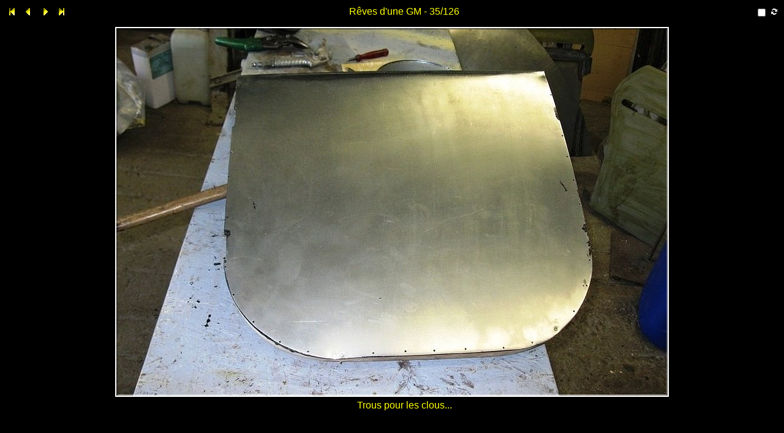

--- FILE ---
content_type: text/html
request_url: http://gm.mathis-auto.com/a-reves-gm/imgcol/_00035.htm
body_size: 1543
content:
<!DOCTYPE HTML PUBLIC "-//W3C//DTD HTML 4.01 Transitional//EN">
<html>
 <head>
   <title>GM-Francis-034</title>
   <link rel="shortcut icon" type="image/x-icon" href="./_ic.ico">
   <meta http-equiv="Content-Type" content="text/html; charset=iso-8859-1">
   <meta name="generator" content="ImageCollection V 8.25.6 - (c) 2001-2009 David Perbost - http://www.imagecollection.org">
   <link rel="stylesheet" type="text/css" href="./_style.css">
   <meta name="keywords"  content="Galerie ImageCollection">
   <script language="JavaScript" src="./_scripts.js" type="text/javascript"></script>
   <!-- 17/11/2013 - Windows NT 6.1 -->
   <meta name="description" content="R&ecirc;ves d'une GM - GM-Francis-034">
   <script language="JavaScript" type="text/javascript">
   <!--
   if (is_ie5up||is_nav4up) {
   	document.onkeydown = handler;
   } else if (is_gecko) {
   	document.addEventListener("keydown",handler,true);
   }
   function handler(e) {
     if (document.all) e = window.event;
     var key;
     var msg = '';
     key = e.keyCode;
     if (document.layers) key = e.which;
     if (document.all)    key = e.keyCode;
     if (key==70) msg = '_00001.htm';
     if (key==76) msg = '_00126.htm';
     if (key==80||key==37) msg = '_00034.htm';
     if (key==78||key==39) msg = '_00036.htm';
     if (key==85||key==38) msg = 'contact_2.htm';
     if (msg!='') location = msg;
   }
   if (document.images) {
   	imag = new Image();
   	imag.src = "_00035.jpg";
   }
   var ic_nb       = 126;
   var ic_len      = 5;
   var ic_num      = 35;
   var ic_name     = "GM-Francis-034.jpg";
   var ic_title    = "R&ecirc;ves d'une GM";
   var ic_dirname  = "a-reves-gm";
   var ic_basename = "GM-Francis-034";
   var ic_relative = "D:/01 - Automobiles/MATHIS/P - Site Mathis GM/a-reves-gm";
   -->
   </script>
 </head>
 <body onLoad="onLoadCall('_00036.htm')" onUnLoad="onUnLoadCall()">

  <table width="100%" align="center" border="0" cellspacing="0" cellpadding="0">
   <tbody>
    <tr id="tr1" valign="middle">
     <td id="td11" width="20%" align="left" class="micro">
      <a href="_00001.htm"><img src="_first.gif" border="0" title="Première page (f)" alt="Première page (f)"></a>
      <a href="_00034.htm"><img src="_prev.gif" border="0" title="Page précédente (p)" alt="Page précédente (p)"></a>
      <a href="_00036.htm"><img src="_next.gif" border="0" title="Page suivante (n)" alt="Page suivante (n)"></a>
      <a href="_00126.htm"><img src="_last.gif" border="0" title="Dernière page (l)" alt="Dernière page (l)"></a>
     </td>
     <td id="td12" class="title" align="center">R&ecirc;ves d'une GM - 35/126</td>
     <td id="td13" width="20%" align="right">
      <form name="diaporama" method="POST" action="" id="diaporama">
       <script language="JavaScript" type="text/javascript">
       <!--
         document.write("<a href=" + randomImage(ic_nb, ic_num, ic_len, "htm") + ">");
       -->
       </script>
        <img align="right" src="_auto.gif" title="Auto : 5 s." alt="Auto : 5 s.">
       <script language="JavaScript" type="text/javascript">
       <!--
         document.write("<\/a>");
       -->
       </script>
       <input align="right" type="checkbox" onclick="toggle()" name="running" value="0">
      </form>
     </td>
    </tr>
    <tr id="tr2" valign="middle">
     <td id="td2" class="image" colspan="3" align="center" valign="middle">
      <img src="_00035.jpg"  title="GM-Francis-034" alt="GM-Francis-034" class="photo">
     </td>
    </tr>
    <tr id="tr3" valign="top">
     <td id="td31" class="mini" align="left">
     </td>
     <td id="td32" class="legend">
      Trous pour les clous...<br>
     </td>
     <td id="td33" class="mini" align="right">
     </td>
    </tr>
   </tbody>
  </table>

 </body>
</html>


--- FILE ---
content_type: text/css
request_url: http://gm.mathis-auto.com/a-reves-gm/imgcol/_style.css
body_size: 1644
content:
BODY { font-family: Arial, Helvetica, sans-serif; font-style: normal; font-size: medium; color: #FFFF00; background: #000000; }
A:link IMG, A:visited IMG { border-style: none; }
A:link, A:visited { text-decoration: none; color: #800040; font-family: cursive; font-style: normal; font-size: 10pt; }
FORM { margin-bottom: 0em; }
.legend   { font-family: Arial, Helvetica, sans-serif; font-style: normal; font-size: medium; color: #FFFF00; text-align: center; font-weight: normal; }
.meta     { font-family: cursive; font-style: normal; font-size: 11pt; color: #008000; }
.pagenbpc { font-family: cursive; font-style: normal; font-size: 10pt; font-weight: normal; padding-left: 3px;}
.titlepc  { font-family: Arial, Helvetica, sans-serif; font-style: normal; font-size: medium; color: #FFFF00; font-weight: normal; }
.legendpc { font-family: Arial, Helvetica, sans-serif; font-size: x-small; font-weight: normal; text-align: center; }
.cache    { padding-top: 4px; text-align: center; vertical-align: middle; width: 134px; height: 134px; border: 1px solid #0F0F0F; border-color: #FAFAFA #555555 #555555 #FAFAFA; background-color: #F0F0F0; }
.nocache  { text-align: center; vertical-align: middle; width: 121px; height: 121px; }
.mini     { padding-top: 3px; }
.title    { font-family: Arial, Helvetica, sans-serif; font-style: normal; font-size: medium; color: #FFFF00; font-weight: normal; padding-bottom: 3px; }
.thumb    { margin-top: 4px; margin-left: 1px; }
.micro    { font-size: xx-small; font-weight: normal; }
.image    { padding-top: 10px; padding-bottom: 5px; }
.iptc      { margin-top: 5px; vertical-align: top; text-align: justify; }


--- FILE ---
content_type: text/javascript
request_url: http://gm.mathis-auto.com/a-reves-gm/imgcol/_scripts.js
body_size: 3441
content:
var timeMs   = 5000;
var timerID  = null;

// Script adapté sur une idée de Jean-Pierre Thomas ==> jptom.free.fr

function onLoadCall(nextPage) {
  timerID = setTimeout("LoadNextPage('" + nextPage + "')",timeMs); 
  urlParam = TJSExtraireParam();

  if ( urlParam["auto"] == null ) {
    document.forms.diaporama.running.value = 0;
  } else {
    document.forms.diaporama.running.value   = 1;
    document.forms.diaporama.running.checked = "checked";
  }
}

function LoadNextPage(nextPage) {
  if (document.forms.diaporama.running.value == 1) {
    document.location = nextPage + "?auto=1"; 
  } else {
    timerID = setTimeout("LoadNextPage('" + nextPage + "')",timeMs); 
  }
}

function toggle() {
  if (document.forms.diaporama.running.value == 0) {
    document.forms.diaporama.running.value = 1;
    } else {
    document.forms.diaporama.running.value = 0;
    }
}

function onUnLoadCall() {
  clearTimeout(timerID);
}

// --------------------------------------------------------------
// Détermine une page aléatoire dont le numéro est compris entre 1 et
// 'nb' et n'est pas 'num'.

function randomImage(nb, num, size, ext) {
  alea = String(Math.floor(Math.random() * nb) + 1);
  
  // Ne doit pas tomber sur la page courante
  while ( alea == num ) {
    alea = String(Math.floor(Math.random() * nb) + 1);
  }
  
  // Met le bon nombre de zéros pour respecter le format
  while (alea.length < size) {
    alea = "0" + alea;
  }
  
  return("_" + alea + "." + ext);
}

// --------------------------------------------------------------
// Fonction d'extraction des paramètres
// (script réalisé par Tout JavaScript.com)

function TJSExtraireParam() {
  url = window.location.href;
  var exp=new RegExp("[&?]+","g");
  var exp2=new RegExp("[=]+","g");
  var tabNom=url.split(exp);
  var	tabParam=new Array();
  if (tabNom!=null) {
    for (var i=1;i<tabNom.length;i++){
      var tabTemp=tabNom[i].split(exp2);
      tabParam[tabTemp[0]]=tabTemp[1];
    }
  }
  return tabParam;
}

// --------------------------------------------------------------

var agt=navigator.userAgent.toLowerCase();
var is_major = parseInt(navigator.appVersion);
var is_minor = parseFloat(navigator.appVersion);
var is_nav  = ((agt.indexOf('mozilla')!=-1) && (agt.indexOf('spoofer')==-1)
    && (agt.indexOf('compatible') == -1) && (agt.indexOf('opera')==-1)
    && (agt.indexOf('webtv')==-1) && (agt.indexOf('hotjava')==-1));
var is_nav2 = (is_nav && (is_major == 2));
var is_nav3 = (is_nav && (is_major == 3));
var is_nav4 = (is_nav && (is_major == 4));
var is_nav4up = (is_nav && (is_major >= 4));
var is_navonly = (is_nav && ((agt.indexOf(";nav") != -1) || (agt.indexOf("; nav") != -1)) );
var is_nav6 = (is_nav && (is_major == 5));
var is_nav6up = (is_nav && (is_major >= 5));
var is_gecko = (agt.indexOf('gecko') != -1);
var is_ie = ((agt.indexOf("msie") != -1) && (agt.indexOf("opera") == -1));
var is_ie3 = (is_ie && (is_major < 4));
var is_ie4 = (is_ie && (is_major == 4) && (agt.indexOf("msie 4")!=-1) );
var is_ie4up = (is_ie && (is_major >= 4));
var is_ie5 = (is_ie && (is_major == 4) && (agt.indexOf("msie 5.0")!=-1) );
var is_ie5_5 = (is_ie && (is_major == 4) && (agt.indexOf("msie 5.5") !=-1));
var is_ie5up = (is_ie && !is_ie3 && !is_ie4);
var is_ie5_5up =(is_ie && !is_ie3 && !is_ie4 && !is_ie5);
var is_ie6 = (is_ie && (is_major == 4) && (agt.indexOf("msie 6.")!=-1) );
var is_ie6up = (is_ie && !is_ie3 && !is_ie4 && !is_ie5 && !is_ie5_5);

